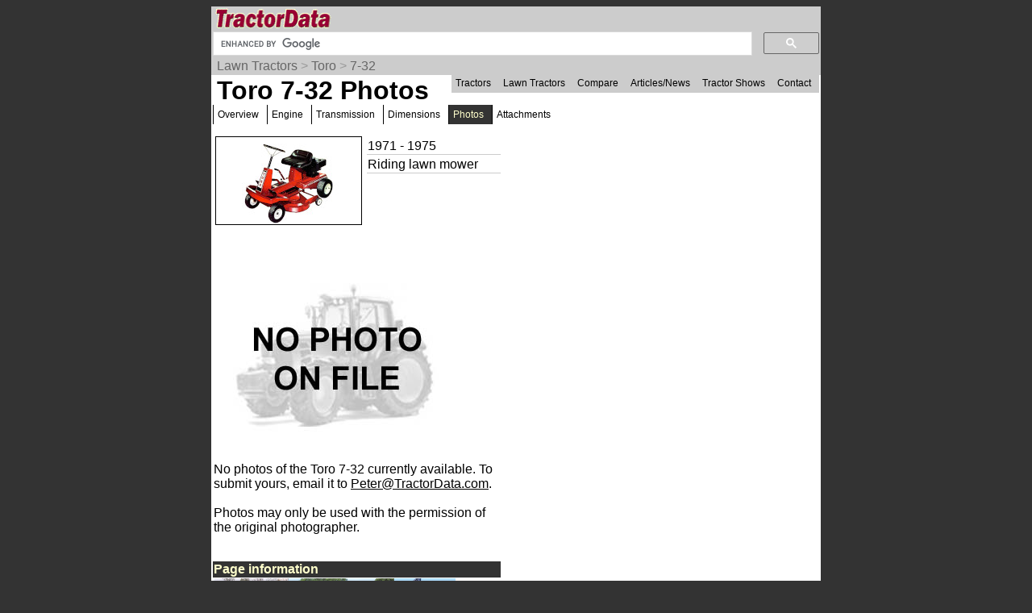

--- FILE ---
content_type: text/html; charset=utf-8
request_url: https://www.google.com/recaptcha/api2/aframe
body_size: 114
content:
<!DOCTYPE HTML><html><head><meta http-equiv="content-type" content="text/html; charset=UTF-8"></head><body><script nonce="WNETz0tApz19OhEwyOdC1g">/** Anti-fraud and anti-abuse applications only. See google.com/recaptcha */ try{var clients={'sodar':'https://pagead2.googlesyndication.com/pagead/sodar?'};window.addEventListener("message",function(a){try{if(a.source===window.parent){var b=JSON.parse(a.data);var c=clients[b['id']];if(c){var d=document.createElement('img');d.src=c+b['params']+'&rc='+(localStorage.getItem("rc::a")?sessionStorage.getItem("rc::b"):"");window.document.body.appendChild(d);sessionStorage.setItem("rc::e",parseInt(sessionStorage.getItem("rc::e")||0)+1);localStorage.setItem("rc::h",'1768729454337');}}}catch(b){}});window.parent.postMessage("_grecaptcha_ready", "*");}catch(b){}</script></body></html>